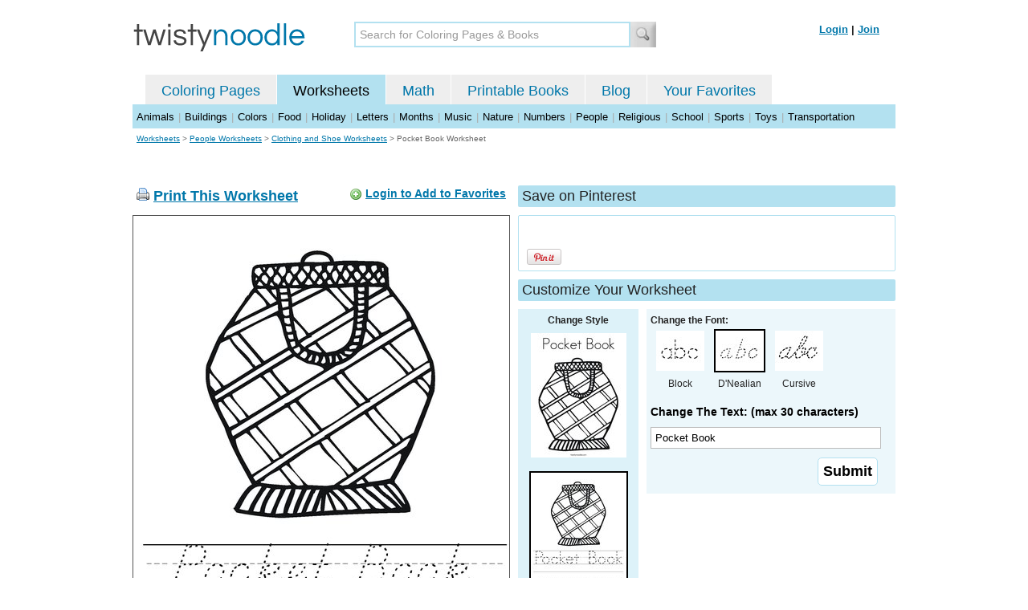

--- FILE ---
content_type: text/html; charset=utf-8
request_url: https://www.google.com/recaptcha/api2/aframe
body_size: 267
content:
<!DOCTYPE HTML><html><head><meta http-equiv="content-type" content="text/html; charset=UTF-8"></head><body><script nonce="yb8EkFuM7rIu6UoMHFHiKA">/** Anti-fraud and anti-abuse applications only. See google.com/recaptcha */ try{var clients={'sodar':'https://pagead2.googlesyndication.com/pagead/sodar?'};window.addEventListener("message",function(a){try{if(a.source===window.parent){var b=JSON.parse(a.data);var c=clients[b['id']];if(c){var d=document.createElement('img');d.src=c+b['params']+'&rc='+(localStorage.getItem("rc::a")?sessionStorage.getItem("rc::b"):"");window.document.body.appendChild(d);sessionStorage.setItem("rc::e",parseInt(sessionStorage.getItem("rc::e")||0)+1);localStorage.setItem("rc::h",'1769524631512');}}}catch(b){}});window.parent.postMessage("_grecaptcha_ready", "*");}catch(b){}</script></body></html>